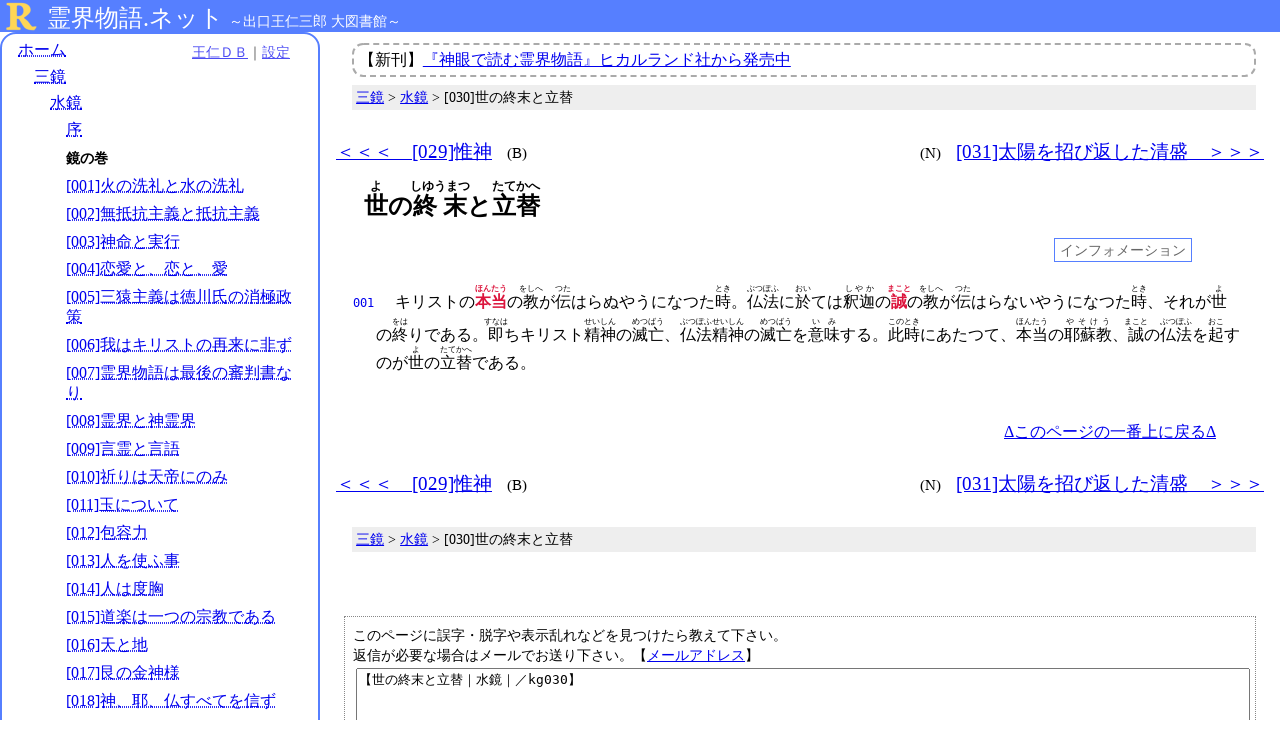

--- FILE ---
content_type: text/html; charset=UTF-8
request_url: https://reikaimonogatari.net/index.php?obc=kg030
body_size: 12431
content:
<!DOCTYPE html>
<html lang="ja">
<head>
<meta http-equiv="X-UA-Compatible" content="IE=edge">
<meta name="description" content="出口王仁三郎・著『霊界物語』全83冊が無料で読めるサイトです。三鏡、大本神諭、伊都能売神諭など王仁三郎関係文献の大半が読めます。Onidoが運営しています。" />
<title>世の終末と立替｜水鏡｜霊界物語ネット</title>
<meta charset="utf-8">
<meta name="viewport" content="width=device-width, initial-scale=1">
		<meta name="robots" content="noindex">
<link rel="stylesheet" href="mod_2016/mainX.css">
<link rel="stylesheet" href="mod_2016/infoX.css">
<style type="text/css"><!--
#honbunBody{font-size:100%;   line-height:180%;   }
.footnoteK{display:inline-block;}
.footnoteH{display:none;}
span.gj{border-color:transparent;}
#infoList{display:none}

@media all and (min-width: 950px){

}
@media all and (min-width: 1250px){

}
@media all and (min-width: 1700px){

}
--></style>
<link rel="stylesheet" href="">
<script src="mod_2016/mainX.js"></script>
<link rel="shortcut icon" href="favicon.ico">

<!-- Google tag (gtag.js) -->
<script async src="https://www.googletagmanager.com/gtag/js?id=G-R9L1Z6W47D"></script>
<script>
  window.dataLayer = window.dataLayer || [];
  function gtag(){dataLayer.push(arguments);}
  gtag('js', new Date());

  gtag('config', 'G-R9L1Z6W47D');
</script>

</head>
<body><a id="pageTop" name="pageTop"></a><div class="headerHDX">
	<div class="headerX"><span id="hdRemonMarkHD"><a href="https://reikaimonogatari.net/index.php"><img id="hdRemonMark" src="mod_2016/remon2016mark_32px.png" /></a></span><span id="hdTitleHD"><span id="hdMainTitle"><a href="https://reikaimonogatari.net/index.php">霊界物語.ネット</a></span><span id="hdSubTitle">～出口王仁三郎 大図書館～</span></span></div><!--/headerX-->
	<div class="menuPanelX">
		<!--メニュー開閉ボタン-->
		<input id="o_c_button" type="checkbox" onclick="set_o_c_button()">
		<label for="o_c_button" id="o_c_label"><span></span></label>
		<!--メニュー本体-->
		<nav class="nav_std">
<div id='menu2024'>
<div id='menuSH'><a href='https://onidb.info/bview.php?obc=kg030' target='_blank' title='この文献を王仁ＤＢで開きます'>王仁ＤＢ</a>｜<a class='SHBtn' href='javascript:rightPanelKaihei()'>設定</a></div><!--/menuSH-->
<ul class='menuLevel_0'>
<li><a href='https://reikaimonogatari.net/index.php' class='menuLink'>ホーム</a>
<ul class='menuLevel_1'>
<li><a href='https://reikaimonogatari.net/index.php?obc=kg' class='menuLink'>三鏡</a>
<ul class='menuLevel_2'>
<li><a href='https://reikaimonogatari.net/index.php?obc=kg1' class='menuLink'>水鏡</a>
<ul class='menuLevel_3'>
<li><a href='https://reikaimonogatari.net/index.php?obc=kg0001' class='menuLink'>序</a></li>
<li><span class='nolinkMenu'>鏡の巻</span></li>
<li><a href='https://reikaimonogatari.net/index.php?obc=kg001' class='menuLink'>[001]火の洗礼と水の洗礼</a></li>
<li><a href='https://reikaimonogatari.net/index.php?obc=kg002' class='menuLink'>[002]無抵抗主義と抵抗主義</a></li>
<li><a href='https://reikaimonogatari.net/index.php?obc=kg003' class='menuLink'>[003]神命と実行</a></li>
<li><a href='https://reikaimonogatari.net/index.php?obc=kg004' class='menuLink'>[004]恋愛と、恋と、愛</a></li>
<li><a href='https://reikaimonogatari.net/index.php?obc=kg005' class='menuLink'>[005]三猿主義は徳川氏の消極政策</a></li>
<li><a href='https://reikaimonogatari.net/index.php?obc=kg006' class='menuLink'>[006]我はキリストの再来に非ず</a></li>
<li><a href='https://reikaimonogatari.net/index.php?obc=kg007' class='menuLink'>[007]霊界物語は最後の審判書なり</a></li>
<li><a href='https://reikaimonogatari.net/index.php?obc=kg008' class='menuLink'>[008]霊界と神霊界</a></li>
<li><a href='https://reikaimonogatari.net/index.php?obc=kg009' class='menuLink'>[009]言霊と言語</a></li>
<li><a href='https://reikaimonogatari.net/index.php?obc=kg010' class='menuLink'>[010]祈りは天帝にのみ</a></li>
<li><a href='https://reikaimonogatari.net/index.php?obc=kg011' class='menuLink'>[011]玉について</a></li>
<li><a href='https://reikaimonogatari.net/index.php?obc=kg012' class='menuLink'>[012]包容力</a></li>
<li><a href='https://reikaimonogatari.net/index.php?obc=kg013' class='menuLink'>[013]人を使ふ事</a></li>
<li><a href='https://reikaimonogatari.net/index.php?obc=kg014' class='menuLink'>[014]人は度胸</a></li>
<li><a href='https://reikaimonogatari.net/index.php?obc=kg015' class='menuLink'>[015]道楽は一つの宗教である</a></li>
<li><a href='https://reikaimonogatari.net/index.php?obc=kg016' class='menuLink'>[016]天と地</a></li>
<li><a href='https://reikaimonogatari.net/index.php?obc=kg017' class='menuLink'>[017]艮の金神様</a></li>
<li><a href='https://reikaimonogatari.net/index.php?obc=kg018' class='menuLink'>[018]神、耶、仏すべてを信ず</a></li>
<li><a href='https://reikaimonogatari.net/index.php?obc=kg019' class='menuLink'>[019]霊と記念物</a></li>
<li><a href='https://reikaimonogatari.net/index.php?obc=kg020' class='menuLink'>[020]私と仕事</a></li>
<li><a href='https://reikaimonogatari.net/index.php?obc=kg021' class='menuLink'>[021]碁と将棋は嫌ひ</a></li>
<li><a href='https://reikaimonogatari.net/index.php?obc=kg022' class='menuLink'>[022]小さい蒲公英</a></li>
<li><a href='https://reikaimonogatari.net/index.php?obc=kg023' class='menuLink'>[023]毒と薬</a></li>
<li><a href='https://reikaimonogatari.net/index.php?obc=kg024' class='menuLink'>[024]和歌と調</a></li>
<li><a href='https://reikaimonogatari.net/index.php?obc=kg025' class='menuLink'>[025]悲劇と喜劇</a></li>
<li><a href='https://reikaimonogatari.net/index.php?obc=kg026' class='menuLink'>[026]物忘れと無我の境地</a></li>
<li><a href='https://reikaimonogatari.net/index.php?obc=kg027' class='menuLink'>[027]見直し聞き直しと嗅ぎ直し</a></li>
<li><a href='https://reikaimonogatari.net/index.php?obc=kg028' class='menuLink'>[028]霊体不二</a></li>
<li><a href='https://reikaimonogatari.net/index.php?obc=kg029' class='menuLink'>[029]惟神</a></li>
<li><span class='currentMenu2024'>[030]世の終末と立替</span></li>
<li><a href='https://reikaimonogatari.net/index.php?obc=kg031' class='menuLink'>[031]太陽を招び返した清盛</a></li>
<li><a href='https://reikaimonogatari.net/index.php?obc=kg032' class='menuLink'>[032]御手代と国替</a></li>
<li><a href='https://reikaimonogatari.net/index.php?obc=kg033' class='menuLink'>[033]高姫と妖幻坊</a></li>
<li><a href='https://reikaimonogatari.net/index.php?obc=kg034' class='menuLink'>[034]厳と瑞</a></li>
<li><a href='https://reikaimonogatari.net/index.php?obc=kg035' class='menuLink'>[035]天国霊国と花壇</a></li>
<li><a href='https://reikaimonogatari.net/index.php?obc=kg036' class='menuLink'>[036]三千年に一度実る桃の実</a></li>
<li><a href='https://reikaimonogatari.net/index.php?obc=kg037' class='menuLink'>[037]論語読みの論語知らず</a></li>
<li><a href='https://reikaimonogatari.net/index.php?obc=kg038' class='menuLink'>[038]裁、制、断、割</a></li>
<li><a href='https://reikaimonogatari.net/index.php?obc=kg039' class='menuLink'>[039]人間の霊魂</a></li>
<li><a href='https://reikaimonogatari.net/index.php?obc=kg040' class='menuLink'>[040]祖先の罪</a></li>
<li><a href='https://reikaimonogatari.net/index.php?obc=kg041' class='menuLink'>[041]追善供養</a></li>
<li><a href='https://reikaimonogatari.net/index.php?obc=kg042' class='menuLink'>[042]素盞嗚尊と鼻</a></li>
<li><a href='https://reikaimonogatari.net/index.php?obc=kg043' class='menuLink'>[043]守護神</a></li>
<li><a href='https://reikaimonogatari.net/index.php?obc=kg044' class='menuLink'>[044]賭場の番人</a></li>
<li><a href='https://reikaimonogatari.net/index.php?obc=kg045' class='menuLink'>[045]焼き捨てた紙幣</a></li>
<li><a href='https://reikaimonogatari.net/index.php?obc=kg046' class='menuLink'>[046]人に会ひ度くない</a></li>
<li><a href='https://reikaimonogatari.net/index.php?obc=kg047' class='menuLink'>[047]何の仕事にも霊をこめる</a></li>
<li><a href='https://reikaimonogatari.net/index.php?obc=kg048' class='menuLink'>[048]冠句は大衆文芸</a></li>
<li><a href='https://reikaimonogatari.net/index.php?obc=kg049' class='menuLink'>[049]精霊の生命</a></li>
<li><a href='https://reikaimonogatari.net/index.php?obc=kg050' class='menuLink'>[050]万有と道</a></li>
<li><a href='https://reikaimonogatari.net/index.php?obc=kg051' class='menuLink'>[051]稚姫岐美命の御神体</a></li>
<li><a href='https://reikaimonogatari.net/index.php?obc=kg052' class='menuLink'>[052]天津祝詞と神言</a></li>
<li><a href='https://reikaimonogatari.net/index.php?obc=kg053' class='menuLink'>[053]月照観音と平安観音</a></li>
<li><a href='https://reikaimonogatari.net/index.php?obc=kg054' class='menuLink'>[054]関の地蔵様と一休和尚</a></li>
<li><a href='https://reikaimonogatari.net/index.php?obc=kg055' class='menuLink'>[055]竜神の御職務</a></li>
<li><a href='https://reikaimonogatari.net/index.php?obc=kg056' class='menuLink'>[056]清姫の事</a></li>
<li><a href='https://reikaimonogatari.net/index.php?obc=kg057' class='menuLink'>[057]スバール姫、スダルマン太子</a></li>
<li><a href='https://reikaimonogatari.net/index.php?obc=kg058' class='menuLink'>[058]霊と精霊</a></li>
<li><a href='https://reikaimonogatari.net/index.php?obc=kg059' class='menuLink'>[059]神様と温室</a></li>
<li><a href='https://reikaimonogatari.net/index.php?obc=kg060' class='menuLink'>[060]六百六十六の獣</a></li>
<li><a href='https://reikaimonogatari.net/index.php?obc=kg061' class='menuLink'>[061]易の当否</a></li>
<li><a href='https://reikaimonogatari.net/index.php?obc=kg062' class='menuLink'>[062]芸術は宗教の親</a></li>
<li><a href='https://reikaimonogatari.net/index.php?obc=kg063' class='menuLink'>[063]三都の人の心性</a></li>
<li><a href='https://reikaimonogatari.net/index.php?obc=kg064' class='menuLink'>[064]聚楽の第</a></li>
<li><a href='https://reikaimonogatari.net/index.php?obc=kg065' class='menuLink'>[065]亀岡と三五教</a></li>
<li><a href='https://reikaimonogatari.net/index.php?obc=kg066' class='menuLink'>[066]日本と何鹿郡。綾部町</a></li>
<li><a href='https://reikaimonogatari.net/index.php?obc=kg067' class='menuLink'>[067]西南戦争と私</a></li>
<li><a href='https://reikaimonogatari.net/index.php?obc=kg068' class='menuLink'>[068]皇霊祭と祖霊大祭</a></li>
<li><a href='https://reikaimonogatari.net/index.php?obc=kg069' class='menuLink'>[069]宿命と運命</a></li>
<li><a href='https://reikaimonogatari.net/index.php?obc=kg070' class='menuLink'>[070]老人と若人</a></li>
<li><a href='https://reikaimonogatari.net/index.php?obc=kg071' class='menuLink'>[071]絵を描く時</a></li>
<li><a href='https://reikaimonogatari.net/index.php?obc=kg072' class='menuLink'>[072]天は人に二物を与へず</a></li>
<li><a href='https://reikaimonogatari.net/index.php?obc=kg073' class='menuLink'>[073]神的順序と事務的順序（人的順序）</a></li>
<li><a href='https://reikaimonogatari.net/index.php?obc=kg074' class='menuLink'>[074]憂国の志士と愛国の志士</a></li>
<li><a href='https://reikaimonogatari.net/index.php?obc=kg075' class='menuLink'>[075]若返りと言霊</a></li>
<li><a href='https://reikaimonogatari.net/index.php?obc=kg076' class='menuLink'>[076]霊界での話</a></li>
<li><a href='https://reikaimonogatari.net/index.php?obc=kg077' class='menuLink'>[077]正夢と霊夢、霊眼</a></li>
<li><a href='https://reikaimonogatari.net/index.php?obc=kg078' class='menuLink'>[078]魂は外へ出さねばならぬ</a></li>
<li><a href='https://reikaimonogatari.net/index.php?obc=kg079' class='menuLink'>[079]身魂の三種</a></li>
<li><a href='https://reikaimonogatari.net/index.php?obc=kg080' class='menuLink'>[080]神様と花</a></li>
<li><a href='https://reikaimonogatari.net/index.php?obc=kg081' class='menuLink'>[081]真如聖師と応挙</a></li>
<li><a href='https://reikaimonogatari.net/index.php?obc=kg082' class='menuLink'>[082]絶対善と絶対悪</a></li>
<li><a href='https://reikaimonogatari.net/index.php?obc=kg083' class='menuLink'>[083]我子の病気は癒り悪い</a></li>
<li><a href='https://reikaimonogatari.net/index.php?obc=kg084' class='menuLink'>[084]兇党界</a></li>
<li><a href='https://reikaimonogatari.net/index.php?obc=kg085' class='menuLink'>[085]百年の計</a></li>
<li><a href='https://reikaimonogatari.net/index.php?obc=kg086' class='menuLink'>[086]変ったものに相手になるな</a></li>
<li><a href='https://reikaimonogatari.net/index.php?obc=kg087' class='menuLink'>[087]恋愛と家庭</a></li>
<li><a href='https://reikaimonogatari.net/index.php?obc=kg088' class='menuLink'>[088]人生の諸問題</a></li>
<li><a href='https://reikaimonogatari.net/index.php?obc=kg089' class='menuLink'>[089]忍耐</a></li>
<li><a href='https://reikaimonogatari.net/index.php?obc=kg090' class='menuLink'>[090]大神様方の御容姿</a></li>
<li><a href='https://reikaimonogatari.net/index.php?obc=kg091' class='menuLink'>[091]神社参拝の心得</a></li>
<li><a href='https://reikaimonogatari.net/index.php?obc=kg092' class='menuLink'>[092]私は大人になった</a></li>
<li><a href='https://reikaimonogatari.net/index.php?obc=kg093' class='menuLink'>[093]月宮殿の宝座</a></li>
<li><a href='https://reikaimonogatari.net/index.php?obc=kg094' class='menuLink'>[094]祈りの声が聞える</a></li>
<li><a href='https://reikaimonogatari.net/index.php?obc=kg095' class='menuLink'>[095]思ひ出の一二</a></li>
<li><a href='https://reikaimonogatari.net/index.php?obc=kg096' class='menuLink'>[096]高熊山に現はれた霊石</a></li>
<li><a href='https://reikaimonogatari.net/index.php?obc=kg097' class='menuLink'>[097]私憤と公道</a></li>
<li><a href='https://reikaimonogatari.net/index.php?obc=kg098' class='menuLink'>[098]線香は嫌ひ</a></li>
<li><a href='https://reikaimonogatari.net/index.php?obc=kg099' class='menuLink'>[099]金銀なくてもいける経綸</a></li>
<li><a href='https://reikaimonogatari.net/index.php?obc=kg100' class='menuLink'>[100]惟神真道弥広大出口国直日主之命</a></li>
<li><a href='https://reikaimonogatari.net/index.php?obc=kg101' class='menuLink'>[101]甲子章について</a></li>
<li><a href='https://reikaimonogatari.net/index.php?obc=kg102' class='menuLink'>[102]宣伝の標準</a></li>
<li><a href='https://reikaimonogatari.net/index.php?obc=kg103' class='menuLink'>[103]霊衣の事</a></li>
<li><a href='https://reikaimonogatari.net/index.php?obc=kg104' class='menuLink'>[104]断食の事</a></li>
<li><a href='https://reikaimonogatari.net/index.php?obc=kg105' class='menuLink'>[105]五十六億七千万年</a></li>
<li><a href='https://reikaimonogatari.net/index.php?obc=kg106' class='menuLink'>[106]竜宮の乙姫様</a></li>
<li><a href='https://reikaimonogatari.net/index.php?obc=kg107' class='menuLink'>[107]親切にしてやれ</a></li>
<li><a href='https://reikaimonogatari.net/index.php?obc=kg108' class='menuLink'>[108]大神様御奉斎について</a></li>
<li><a href='https://reikaimonogatari.net/index.php?obc=kg109' class='menuLink'>[109]半僧坊様</a></li>
<li><a href='https://reikaimonogatari.net/index.php?obc=kg110' class='menuLink'>[110]ミロク、ミロク</a></li>
<li><a href='https://reikaimonogatari.net/index.php?obc=kg111' class='menuLink'>[111]神の籍に入らざるもの</a></li>
<li><a href='https://reikaimonogatari.net/index.php?obc=kg112' class='menuLink'>[112]昔は血族結婚</a></li>
<li><a href='https://reikaimonogatari.net/index.php?obc=kg113' class='menuLink'>[113]断の一字</a></li>
<li><a href='https://reikaimonogatari.net/index.php?obc=kg114' class='menuLink'>[114]運は人が作る</a></li>
<li><a href='https://reikaimonogatari.net/index.php?obc=kg115' class='menuLink'>[115]因果応報</a></li>
<li><a href='https://reikaimonogatari.net/index.php?obc=kg116' class='menuLink'>[116]奇魂の足らなかった南洲翁</a></li>
<li><a href='https://reikaimonogatari.net/index.php?obc=kg117' class='menuLink'>[117]名歌、名文章</a></li>
<li><a href='https://reikaimonogatari.net/index.php?obc=kg118' class='menuLink'>[118]神様のお仕事は二つ玉</a></li>
<li><a href='https://reikaimonogatari.net/index.php?obc=kg119' class='menuLink'>[119]大事業</a></li>
<li><a href='https://reikaimonogatari.net/index.php?obc=kg120' class='menuLink'>[120]やり通せばよい</a></li>
<li><a href='https://reikaimonogatari.net/index.php?obc=kg121' class='menuLink'>[121]三つの空手</a></li>
<li><a href='https://reikaimonogatari.net/index.php?obc=kg122' class='menuLink'>[122]獣肉はお嫌ひ</a></li>
<li><a href='https://reikaimonogatari.net/index.php?obc=kg123' class='menuLink'>[123]悪魔の神業妨害</a></li>
<li><a href='https://reikaimonogatari.net/index.php?obc=kg124' class='menuLink'>[124]ミロクの世</a></li>
<li><a href='https://reikaimonogatari.net/index.php?obc=kg125' class='menuLink'>[125]生命</a></li>
<li><a href='https://reikaimonogatari.net/index.php?obc=kg126' class='menuLink'>[126]人生と信仰</a></li>
<li><a href='https://reikaimonogatari.net/index.php?obc=kg127' class='menuLink'>[127]神の恵は公平無私である</a></li>
<li><a href='https://reikaimonogatari.net/index.php?obc=kg128' class='menuLink'>[128]世の中に最も不幸なるもの</a></li>
<li><a href='https://reikaimonogatari.net/index.php?obc=kg129' class='menuLink'>[129]科学の力</a></li>
<li><a href='https://reikaimonogatari.net/index.php?obc=kg130' class='menuLink'>[130]無我の境、無我の声</a></li>
<li><a href='https://reikaimonogatari.net/index.php?obc=kg131' class='menuLink'>[131]苦集滅道</a></li>
<li><a href='https://reikaimonogatari.net/index.php?obc=kg132' class='menuLink'>[132]ミロク三会</a></li>
<li><a href='https://reikaimonogatari.net/index.php?obc=kg133' class='menuLink'>[133]王ミロク様</a></li>
<li><a href='https://reikaimonogatari.net/index.php?obc=kg134' class='menuLink'>[134]神の経綸</a></li>
<li><a href='https://reikaimonogatari.net/index.php?obc=kg135' class='menuLink'>[135]真の宗教</a></li>
<li><a href='https://reikaimonogatari.net/index.php?obc=kg136' class='menuLink'>[136]自主的精神</a></li>
<li><a href='https://reikaimonogatari.net/index.php?obc=kg137' class='menuLink'>[137]惟神の心性</a></li>
<li><a href='https://reikaimonogatari.net/index.php?obc=kg138' class='menuLink'>[138]死に直面しての安心立命</a></li>
<li><a href='https://reikaimonogatari.net/index.php?obc=kg139' class='menuLink'>[139]阿弥陀の実現化、弥勒仏</a></li>
<li><a href='https://reikaimonogatari.net/index.php?obc=kg140' class='menuLink'>[140]神と倶にある人</a></li>
<li><a href='https://reikaimonogatari.net/index.php?obc=kg141' class='menuLink'>[141]金持ちと金番</a></li>
<li><span class='nolinkMenu'>水の巻</span></li>
<li><a href='https://reikaimonogatari.net/index.php?obc=kg142' class='menuLink'>[142]頭髪と人間の使命</a></li>
<li><a href='https://reikaimonogatari.net/index.php?obc=kg143' class='menuLink'>[143]心と形</a></li>
<li><a href='https://reikaimonogatari.net/index.php?obc=kg144' class='menuLink'>[144]満月と万有</a></li>
<li><a href='https://reikaimonogatari.net/index.php?obc=kg145' class='menuLink'>[145]樹木の心を汲め</a></li>
<li><a href='https://reikaimonogatari.net/index.php?obc=kg146' class='menuLink'>[146]大江山と邪気線</a></li>
<li><a href='https://reikaimonogatari.net/index.php?obc=kg147' class='menuLink'>[147]背に腹はかへられぬ</a></li>
<li><a href='https://reikaimonogatari.net/index.php?obc=kg148' class='menuLink'>[148]千の利休は明智光秀</a></li>
<li><a href='https://reikaimonogatari.net/index.php?obc=kg149' class='menuLink'>[149]雑魚取りの名人</a></li>
<li><a href='https://reikaimonogatari.net/index.php?obc=kg150' class='menuLink'>[150]気候による植物の植ゑ方</a></li>
<li><a href='https://reikaimonogatari.net/index.php?obc=kg151' class='menuLink'>[151]日本には金は幾何でもある</a></li>
<li><a href='https://reikaimonogatari.net/index.php?obc=kg152' class='menuLink'>[152]三杓子は天国</a></li>
<li><a href='https://reikaimonogatari.net/index.php?obc=kg153' class='menuLink'>[153]出産日と男女</a></li>
<li><a href='https://reikaimonogatari.net/index.php?obc=kg154' class='menuLink'>[154]牛頭天王と午頭天王</a></li>
<li><a href='https://reikaimonogatari.net/index.php?obc=kg155' class='menuLink'>[155]お釈迦さんの頭</a></li>
<li><a href='https://reikaimonogatari.net/index.php?obc=kg156' class='menuLink'>[156]土瓶や鉄瓶の置方</a></li>
<li><a href='https://reikaimonogatari.net/index.php?obc=kg157' class='menuLink'>[157]人相と其性質</a></li>
<li><a href='https://reikaimonogatari.net/index.php?obc=kg158' class='menuLink'>[158]男松と女松</a></li>
<li><a href='https://reikaimonogatari.net/index.php?obc=kg159' class='menuLink'>[159]拍手の意義</a></li>
<li><a href='https://reikaimonogatari.net/index.php?obc=kg160' class='menuLink'>[160]地震と鉱物</a></li>
<li><a href='https://reikaimonogatari.net/index.php?obc=kg161' class='menuLink'>[161]神示の若返り法</a></li>
<li><a href='https://reikaimonogatari.net/index.php?obc=kg162' class='menuLink'>[162]動物の寿命</a></li>
<li><a href='https://reikaimonogatari.net/index.php?obc=kg163' class='menuLink'>[163]尸解</a></li>
<li><a href='https://reikaimonogatari.net/index.php?obc=kg164' class='menuLink'>[164]金剛石</a></li>
<li><a href='https://reikaimonogatari.net/index.php?obc=kg165' class='menuLink'>[165]風も浪も七五三</a></li>
<li><a href='https://reikaimonogatari.net/index.php?obc=kg166' class='menuLink'>[166]黒は色の王</a></li>
<li><a href='https://reikaimonogatari.net/index.php?obc=kg167' class='menuLink'>[167]八月のいら蒸</a></li>
<li><a href='https://reikaimonogatari.net/index.php?obc=kg168' class='menuLink'>[168]芋明月</a></li>
<li><a href='https://reikaimonogatari.net/index.php?obc=kg169' class='menuLink'>[169]人間は種々の前世をもつ</a></li>
<li><a href='https://reikaimonogatari.net/index.php?obc=kg170' class='menuLink'>[170]仏と神</a></li>
<li><a href='https://reikaimonogatari.net/index.php?obc=kg171' class='menuLink'>[171]空の星と人間</a></li>
<li><a href='https://reikaimonogatari.net/index.php?obc=kg172' class='menuLink'>[172]椢</a></li>
<li><a href='https://reikaimonogatari.net/index.php?obc=kg173' class='menuLink'>[173]籔蚊</a></li>
<li><a href='https://reikaimonogatari.net/index.php?obc=kg174' class='menuLink'>[174]地上に移写すオリオン星座</a></li>
<li><a href='https://reikaimonogatari.net/index.php?obc=kg175' class='menuLink'>[175]奴といふ言葉</a></li>
<li><a href='https://reikaimonogatari.net/index.php?obc=kg176' class='menuLink'>[176]天人の五官</a></li>
<li><a href='https://reikaimonogatari.net/index.php?obc=kg177' class='menuLink'>[177]霊と食物</a></li>
<li><a href='https://reikaimonogatari.net/index.php?obc=kg178' class='menuLink'>[178]月と三日月</a></li>
<li><a href='https://reikaimonogatari.net/index.php?obc=kg179' class='menuLink'>[179]植物と精霊</a></li>
<li><a href='https://reikaimonogatari.net/index.php?obc=kg180' class='menuLink'>[180]植えかへた木のため</a></li>
<li><a href='https://reikaimonogatari.net/index.php?obc=kg181' class='menuLink'>[181]雀の領分地</a></li>
<li><a href='https://reikaimonogatari.net/index.php?obc=kg182' class='menuLink'>[182]ドテラの始まり</a></li>
<li><a href='https://reikaimonogatari.net/index.php?obc=kg183' class='menuLink'>[183]本宮山は平重盛の居城</a></li>
<li><a href='https://reikaimonogatari.net/index.php?obc=kg184' class='menuLink'>[184]神木銀杏</a></li>
<li><a href='https://reikaimonogatari.net/index.php?obc=kg185' class='menuLink'>[185]天恩郷の命名</a></li>
<li><a href='https://reikaimonogatari.net/index.php?obc=kg186' class='menuLink'>[186]水鳥の温度</a></li>
<li><a href='https://reikaimonogatari.net/index.php?obc=kg187' class='menuLink'>[187]樹木のいろいろ</a></li>
<li><a href='https://reikaimonogatari.net/index.php?obc=kg188' class='menuLink'>[188]墓の台石</a></li>
<li><a href='https://reikaimonogatari.net/index.php?obc=kg189' class='menuLink'>[189]字と筆</a></li>
<li><a href='https://reikaimonogatari.net/index.php?obc=kg190' class='menuLink'>[190]与謝の海</a></li>
<li><a href='https://reikaimonogatari.net/index.php?obc=kg191' class='menuLink'>[191]死者の枕する方向</a></li>
<li><a href='https://reikaimonogatari.net/index.php?obc=kg192' class='menuLink'>[192]結婚と男女の年齢</a></li>
<li><a href='https://reikaimonogatari.net/index.php?obc=kg193' class='menuLink'>[193]耐寒力と飲酒、肉食</a></li>
<li><a href='https://reikaimonogatari.net/index.php?obc=kg194' class='menuLink'>[194]田植</a></li>
<li><a href='https://reikaimonogatari.net/index.php?obc=kg195' class='menuLink'>[195]人間は木から生れた</a></li>
<li><a href='https://reikaimonogatari.net/index.php?obc=kg196' class='menuLink'>[196]胞衣と岩田帯</a></li>
<li><a href='https://reikaimonogatari.net/index.php?obc=kg197' class='menuLink'>[197]一星霜</a></li>
<li><a href='https://reikaimonogatari.net/index.php?obc=kg198' class='menuLink'>[198]虫の触角と鳴き声</a></li>
<li><a href='https://reikaimonogatari.net/index.php?obc=kg199' class='menuLink'>[199]開祖様の奥津城</a></li>
<li><a href='https://reikaimonogatari.net/index.php?obc=kg200' class='menuLink'>[200]地震の前兆</a></li>
<li><a href='https://reikaimonogatari.net/index.php?obc=kg201' class='menuLink'>[201]御神霊を鎮める時</a></li>
<li><a href='https://reikaimonogatari.net/index.php?obc=kg202' class='menuLink'>[202]墓場跡と飲食店</a></li>
<li><a href='https://reikaimonogatari.net/index.php?obc=kg203' class='menuLink'>[203]南天と蓮</a></li>
<li><a href='https://reikaimonogatari.net/index.php?obc=kg204' class='menuLink'>[204]神様の一年</a></li>
<li><a href='https://reikaimonogatari.net/index.php?obc=kg205' class='menuLink'>[205]家畜と人間の唾液</a></li>
<li><a href='https://reikaimonogatari.net/index.php?obc=kg206' class='menuLink'>[206]山上の家</a></li>
<li><a href='https://reikaimonogatari.net/index.php?obc=kg207' class='menuLink'>[207]寝る時の形</a></li>
<li><a href='https://reikaimonogatari.net/index.php?obc=kg208' class='menuLink'>[208]狛犬の事</a></li>
<li><a href='https://reikaimonogatari.net/index.php?obc=kg209' class='menuLink'>[209]大安石と小安石</a></li>
<li><a href='https://reikaimonogatari.net/index.php?obc=kg210' class='menuLink'>[210]面会の事</a></li>
<li><a href='https://reikaimonogatari.net/index.php?obc=kg211' class='menuLink'>[211]白髪の増えぬ法</a></li>
<li><a href='https://reikaimonogatari.net/index.php?obc=kg212' class='menuLink'>[212]雑草は彼岸前に刈れ</a></li>
<li><a href='https://reikaimonogatari.net/index.php?obc=kg213' class='menuLink'>[213]生前に銅像を建ててはならぬ</a></li>
<li><a href='https://reikaimonogatari.net/index.php?obc=kg214' class='menuLink'>[214]ラヂオは気候を調節する</a></li>
<li><a href='https://reikaimonogatari.net/index.php?obc=kg215' class='menuLink'>[215]花はみな太陽に従って廻る</a></li>
<li><a href='https://reikaimonogatari.net/index.php?obc=kg216' class='menuLink'>[216]惟神の寝方</a></li>
<li><a href='https://reikaimonogatari.net/index.php?obc=kg217' class='menuLink'>[217]雪の予告</a></li>
<li><a href='https://reikaimonogatari.net/index.php?obc=kg218' class='menuLink'>[218]みささぎ、かささぎ</a></li>
<li><a href='https://reikaimonogatari.net/index.php?obc=kg219' class='menuLink'>[219]取越日記</a></li>
<li><a href='https://reikaimonogatari.net/index.php?obc=kg220' class='menuLink'>[220]草花より生ずる虫</a></li>
<li><a href='https://reikaimonogatari.net/index.php?obc=kg221' class='menuLink'>[221]女と蛇と馬</a></li>
<li><a href='https://reikaimonogatari.net/index.php?obc=kg222' class='menuLink'>[222]霊木</a></li>
<li><a href='https://reikaimonogatari.net/index.php?obc=kg223' class='menuLink'>[223]盲腸は人体の根の国</a></li>
<li><a href='https://reikaimonogatari.net/index.php?obc=kg224' class='menuLink'>[224]日本人の肉体</a></li>
<li><a href='https://reikaimonogatari.net/index.php?obc=kg225' class='menuLink'>[225]白血球と赤血球</a></li>
<li><a href='https://reikaimonogatari.net/index.php?obc=kg226' class='menuLink'>[226]深呼吸の害</a></li>
<li><a href='https://reikaimonogatari.net/index.php?obc=kg227' class='menuLink'>[227]癩病と肺病は天刑病</a></li>
<li><a href='https://reikaimonogatari.net/index.php?obc=kg228' class='menuLink'>[228]葱と呼吸器病</a></li>
<li><a href='https://reikaimonogatari.net/index.php?obc=kg229' class='menuLink'>[229]脚気の妙薬</a></li>
<li><a href='https://reikaimonogatari.net/index.php?obc=kg230' class='menuLink'>[230]癲癇</a></li>
<li><a href='https://reikaimonogatari.net/index.php?obc=kg231' class='menuLink'>[231]熱と病気</a></li>
<li><a href='https://reikaimonogatari.net/index.php?obc=kg232' class='menuLink'>[232]カタバミの葉</a></li>
<li><a href='https://reikaimonogatari.net/index.php?obc=kg233' class='menuLink'>[233]平安石と眼病</a></li>
<li><a href='https://reikaimonogatari.net/index.php?obc=kg234' class='menuLink'>[234]創をした時</a></li>
<li><a href='https://reikaimonogatari.net/index.php?obc=kg235' class='menuLink'>[235]感冒の妙薬</a></li>
<li><a href='https://reikaimonogatari.net/index.php?obc=kg236' class='menuLink'>[236]病気の手当二三</a></li>
<li><a href='https://reikaimonogatari.net/index.php?obc=kg237' class='menuLink'>[237]瘤を取る法</a></li>
<li><a href='https://reikaimonogatari.net/index.php?obc=kg238' class='menuLink'>[238]伝染病根治法</a></li>
<li><a href='https://reikaimonogatari.net/index.php?obc=kg239' class='menuLink'>[239]火傷の妙薬</a></li>
<li><a href='https://reikaimonogatari.net/index.php?obc=kg240' class='menuLink'>[240]柿は毒消し</a></li>
<li><a href='https://reikaimonogatari.net/index.php?obc=kg241' class='menuLink'>[241]大蛇と毒気</a></li>
<li><a href='https://reikaimonogatari.net/index.php?obc=kg242' class='menuLink'>[242]痔疾の妙薬</a></li>
<li><a href='https://reikaimonogatari.net/index.php?obc=kg243' class='menuLink'>[243]呼吸について</a></li>
<li><a href='https://reikaimonogatari.net/index.php?obc=kg244' class='menuLink'>[244]泥は薬</a></li>
<li><a href='https://reikaimonogatari.net/index.php?obc=kg245' class='menuLink'>[245]泣く病人は死ぬ</a></li>
<li><a href='https://reikaimonogatari.net/index.php?obc=kg246' class='menuLink'>[246]病気と脈搏</a></li>
<li><a href='https://reikaimonogatari.net/index.php?obc=kg247' class='menuLink'>[247]病気と薬</a></li>
<li><a href='https://reikaimonogatari.net/index.php?obc=kg248' class='menuLink'>[248]松と土と水</a></li>
<li><a href='https://reikaimonogatari.net/index.php?obc=kg249' class='menuLink'>[249]四苦</a></li>
</ul><!--/3 BB-->
</li>
</ul><!--/2 AA-->
</li>
</ul><!--/1 AA-->
</li>
</ul><!--/0 AA-->
</div><!--/menu2024-->

		</nav><!--/nav_std-->
	</div><!--/menuPanelX-->
</div><!--/headerHDX-->
<div id="bodyMain">


<div id="panelL"></div><!-- /panelL -->

<div id="panelR">	<div id="rightPanel">
			<div id="rightPanel_tojiru">
			<a href="javascript:rightPanelKaihei()"><span class="batten">×</span></a>
			</div><!--/rightPanel_tojiru-->
	
		<div id="rightPanel_contents">
	<form id="settingPanel_form" name="settingPanel_form">
		<div id="settei_title">設定</div>		<div id="urlHD">
		URL：<input type="text" id="url_text" name="url_text" value="https://reikaimonogatari.net/index.php?obc=kg030" />
		</div>
		<div class="setting_koumoku">
		<a href="javascript:openPrintView()" id="">印刷用画面を開く</a> <span class="setting_title_help"><span class="help_mark" onclick="onSettingTitleHelp(this)">[?]</span><span class="help_description">プリント専用のシンプルな画面が開きます。文章の途中から印刷したい場合は、文頭にしたい位置のアンカーをクリックしてから開いて下さい。</span><span class="help_tojiru" onclick="onSettingTitleHelp(this)">[×閉じる]</span></span>
		</div>
		<div class="setting_koumoku">
		<div class="sk_title_HD"><span class="sk_title">話者名の追加表示</span> <span class="setting_title_help"><span class="help_mark" onclick="onSettingTitleHelp(this)">[?]</span><span class="help_description">セリフの前に話者名が記していない場合、誰がしゃべっているセリフなのか分からなくなってしまう場合があります。底本にはありませんが、話者名を追加して表示します。</span><span class="help_tojiru" onclick="onSettingTitleHelp(this)">[×閉じる]</span></span></div>
		<label><input type="radio" name="rdWasyamei" onclick="setWasyamei(this.value)" value="1">追加表示する</label>
		<label><input type="radio" name="rdWasyamei" onclick="setWasyamei(this.value)" value="2" checked='checked'>追加表示しない<span class="default_value">【標準】</span></label>
		<span style=""><a href="https://reikaimonogatari.net/wasyamei.php" target="_blank">表示できる章</a></span>
		</div>
		<div class="setting_koumoku">
		<div class="sk_title_HD"><span class="sk_title">テキストのタイプ<!--リロード--></span> <span class="setting_title_help"><span class="help_mark" onclick="onSettingTitleHelp(this)">[?]</span><span class="help_description">ルビを表示させたまま文字列を選択してコピー＆ペーストすると、ブラウザによってはルビも一緒にコピーされてしまい、ブログ等に引用するのに手間がかかります。そんな時には「コピー用のテキスト」に変更して下さい。ルビも脚注もない、ベタなテキストが表示され、きれいにコピーできます。</span><span class="help_tojiru" onclick="onSettingTitleHelp(this)">[×閉じる]</span></span></div>
		<label><input type="radio" name="rdCopipeView" value="1" id="copipeViewNormal" onclick="copipeViewChange(this.value)" checked='checked'>通常のテキスト<span class="default_value">【標準】</span></label><br class="setting_br">
		<label><input type="radio" name="rdCopipeView" value="2" id="copipeViewCopipe" onclick="copipeViewChange(this.value)">コピー用のテキスト</label>
		</div>
	
		<div class="setting_koumoku">
		<div class="sk_title_HD"><span class="sk_title">文字サイズ</span></div>
		<label><input type="radio" name="rdFontSize" value="s" onclick="setFontSizeS()" checked='checked'>Ｓ<span class="default_value">【標準】</span></label>
		<label><input type="radio" name="rdFontSize" value="m" onclick="setFontSizeM()">Ｍ</label>
		<label><input type="radio" name="rdFontSize" value="l" onclick="setFontSizeL()">Ｌ</label>
		</div>
			
		
		<div class="setting_koumoku">
		<div class="sk_title_HD"><span class="sk_title">行間</span></div>
		<label><input type="radio" name="rdLineHeight" value="1" onclick="setLineHeight(this.value)" checked='checked'>ふつう<span class="default_value">【標準】</span></label>
		<label><input type="radio" name="rdLineHeight" value="2" onclick="setLineHeight(this.value)">少し広く</label>
		<label><input type="radio" name="rdLineHeight" value="3" onclick="setLineHeight(this.value)">もっと広く</label>
		</div>
		
		<div class="setting_koumoku">
		<div class="sk_title_HD"><span class="sk_title">ルビの表示</span></div>
		<label><input type="radio" name="rdRubyView" value="1" onclick="setRubyView(this.value)" checked='checked'>通常表示<span class="default_value">【標準】</span></label><br class="setting_br">
		<label><input type="radio" name="rdRubyView" value="2" onclick="setRubyView(this.value)">括弧の中に表示</label><br class="setting_br">
		<label><input type="radio" name="rdRubyView" value="3" onclick="setRubyView(this.value)">表示しない</label>
		</div>
		<div class="setting_koumoku">
		<div class="sk_title_HD"><span class="sk_title">アンカーの表示</span> <span class="setting_title_help"><span class="help_mark" onclick="onSettingTitleHelp(this)">[?]</span><span class="help_description">本文中に挿入している3～4桁の数字がアンカーです。原則として句読点ごとに付けており、標準設定では本文の左端に表示させています。クリックするとその位置から表示されます（URLの#の後ろに付ける場合は数字の頭に「a」を付けて下さい）。長いテキストをスクロールさせながら読んでいると、どこまで読んだのか分からなくなってしまう時がありますが、読んでいる位置を知るための目安にして下さい。目障りな場合は「表示しない」設定にして下さい。</span><span class="help_tojiru" onclick="onSettingTitleHelp(this)">[×閉じる]</span></span></div>
		<label><input type="radio" name="rbAnchorView" value="1" onclick="setAnchorView(this.value)" checked='checked'>左側だけに表示する<span class="default_value">【標準】</span></label><br>
		<label><input type="radio" name="rbAnchorView" value="2" onclick="setAnchorView(this.value)">表示しない</label><br>
		<label><input type="radio" name="rbAnchorView" value="3" onclick="setAnchorView(this.value)">全てのアンカーを表示</label>
		</div>
		<div class="setting_koumoku">
		<div class="sk_title_HD"><span class="sk_title">宣伝歌</span> <span class="setting_title_help"><span class="help_mark" onclick="onSettingTitleHelp(this)">[?]</span><span class="help_description">宣伝歌など七五調の歌は、底本ではたいてい二段組でレイアウトされています。しかしブラウザで読む場合には、二段組だと読みづらいので、標準設定では一段組に変更して（ただし二段目は分かるように一文字下げて）表示しています。お好みよって二段組に変更して下さい。</span><span class="help_tojiru" onclick="onSettingTitleHelp(this)">[×閉じる]</span></span></div>
		<label><input type="radio" name="rdUta" onclick="setUta(this.value)" value="1" checked='checked'>一段組<span class="default_value">【標準】</span></label>
		<label><input type="radio" name="rdUta" onclick="setUta(this.value)" value="2">二段組</label>
		</div>
		
		<div class="setting_koumoku">
		<div class="sk_title_HD"><span class="sk_title">脚注［※］用語解説</span> <span class="setting_title_help"><span class="help_mark" onclick="onSettingTitleHelp(this)">[?]</span><span class="help_description">［※］、［＊］、［＃］で括られている文字は当サイトで独自に付けた脚注です。［※］は主に用語説明、［＊］は編集用の脚注で、表示させたり消したりできます。［＃］は重要な注記なので表示を消すことは出来ません。</span><span class="help_tojiru" onclick="onSettingTitleHelp(this)">[×閉じる]</span></span></div>
		<label><input type="radio" name="rdFootnoteKView" onclick="setFootnoteKView(this.value)" value="2" checked='checked'>脚注マークを表示する<span class="default_value">【標準】</span></label><br class="setting_br">
		<label><input type="radio" name="rdFootnoteKView" onclick="setFootnoteKView(this.value)" value="3">脚注マークを表示しない</label>
		</div>
		<div class="setting_koumoku">
		<div class="sk_title_HD"><span class="sk_title">脚注［＊］編集用</span> <span class="setting_title_help"><span class="help_mark" onclick="onSettingTitleHelp(this)">[?]</span><span class="help_description">［※］、［＊］、［＃］で括られている文字は当サイトで独自に付けた脚注です。［※］は主に用語説明、［＊］は編集用の脚注で、表示させたり消したりできます。［＃］は重要な注記なので表示を消すことは出来ません。</span><span class="help_tojiru" onclick="onSettingTitleHelp(this)">[×閉じる]</span></span></div>
		<label><input type="radio" name="rdFootnoteHView" onclick="setFootnoteHView(this.value)" value="2">脚注マークを表示する</label><br class="setting_br">
		<label><input type="radio" name="rdFootnoteHView" onclick="setFootnoteHView(this.value)" value="3" checked='checked'>脚注マークを表示しない<span class="default_value">【標準】</span></label>
		</div>
	
		<div class="setting_koumoku">
		<div class="sk_title_HD"><span class="sk_title">外字の外周色</span> <span class="setting_title_help"><span class="help_mark" onclick="onSettingTitleHelp(this)">[?]</span><span class="help_description">一般のフォントに存在しない文字は専用の外字フォントを使用しています。目立つようにその文字の外周の色を変えます。</span><span class="help_tojiru" onclick="onSettingTitleHelp(this)">[×閉じる]</span></span></div>
		<label><input type="radio" name="rdGaijiColor" onclick="setGaijiColor(this.value)" value="transparent" checked='checked'>無色<span class="default_value">【標準】</span></label>
		<label><input type="radio" name="rdGaijiColor" onclick="setGaijiColor(this.value)" value="#dc143c"><span style="border:1px solid #dc143c;">赤色</span></label>
			<div>現在のページには外字は使われていません</div>
		</div>
			
		<div class="setting_koumoku">
		<input type="hidden" value="" id="current_color">
		<input type="hidden" value="" id="current_id">
		</div>
			
		<div style="margin-top:1em;">
			<input type="button" name="" value="全ての項目を標準設定に戻す" onclick="setDefaultStyle()" id="defaultStyleBtn"><br>
			<input type="button" name="" value="クッキーを削除する" onclick="delCookie()" id="delCookieBtn">
		</div>
		<div style="margin-bottom:1em;font-size:90%;">
		表示がおかしくなったらリロードしたり、クッキーを削除してみて下さい。
		</div>
			
			
	</form><!--/settingPanel_form-->

		</div><!-- /rightPanel_contents -->
	</div><!-- /rightPanel -->	<div id="honbunPanel"><div id="whatsNewsPanel">
【新刊】<a href="https://note.com/onido/n/nede7c8a5fcdc" target="_blank">『神眼で読む霊界物語』ヒカルランド社から発売中</a>
</div>		<div id="topNavigation">
			<div id="breadcrumbTop">
			<!--<div class="breadcrumb"></div>-->
			<div class="breadcrumb"><a href='https://reikaimonogatari.net/index.php?obc=kg' class='menuLink'>三鏡</a> > <a href='https://reikaimonogatari.net/index.php?obc=kg1' class='menuLink'>水鏡</a> > [030]世の終末と立替</div>
			</div>
			<div id="pageNavTop" class="pageNav">
			<div class="pageNav_row"><div class="previousPage"><a href="https://reikaimonogatari.net/index.php?obc=kg029" accesskey="b">＜＜＜　[029]惟神</a><span class="accesskey">(B)</span></div><div class="nextPage"><span class="accesskey">(N)</span><a href="https://reikaimonogatari.net/index.php?obc=kg031" accesskey="n">[031]太陽を招び返した清盛　＞＞＞</a></div></div>
			</div>
		</div><!-- /topNavigation -->
	
	
		<div id="honbunPanel_contents">
		
			<h1 id="honbunTitle">
				<div id="normalTitleText">
<ruby>世<rp>(</rp><rt>よ</rt><rp>)</rp></ruby>の<ruby>終末<rp>(</rp><rt>しゆうまつ</rt><rp>)</rp></ruby>と<ruby>立替<rp>(</rp><rt>たてかへ</rt><rp>)</rp></ruby></div>

			</h1><!--/honbunTitle-->
			
		
			<div id="infoPanel"><!-- ############################################################ -->
				<div id="infoPanelCtl">
					<span onclick="infoListKaihei()" id="infoListKaiheiBtn">インフォメーション</span>
				</div>
			<div id="infoList"><div class="info_group" id="infoGroup0">				<span class="info_koumoku" id="infoKagami">
					<span class="title">鏡：</span><span class="value">水鏡</span>
				</span>				<span class="info_koumoku" id="infoDaimei">
					<span class="title">題名：</span><span class="value">世の終末と立替</span>
				</span>				<span class="info_koumoku" id="infoYomi">
					<span class="title">よみ：</span><span class="value"></span>
				</span>				<span class="info_koumoku" id="infoCyosya">
					<span class="title">著者：</span><span class="value">出口王仁三郎</span>
				</span></div>
<div class="info_group" id="infoGroup2">				<span class="info_koumoku" id="infoKaminokuni">
					<span class="title">神の国掲載号：</span><span class="value">1926（大正15）年09月号</span>
				</span>				<span class="info_koumoku" id="infoPageHachi">
					<span class="title">八幡書店版：</span><span class="value">75頁</span>
				</span>				<span class="info_koumoku" id="infoPageAise">
					<span class="title">愛善世界社版：</span><span class="value">17頁</span>
				</span>				<span class="info_koumoku" id="infoPageCyosaku">
					<span class="title">著作集：</span><span class="value">233頁</span>
				</span>				<span class="info_koumoku" id="infoPageTen5">
					<span class="title">第五版：</span><span class="value">50頁</span>
				</span>				<span class="info_koumoku" id="infoPageTen3">
					<span class="title">第三版：</span><span class="value">50頁</span>
				</span>				<span class="info_koumoku" id="infoPageZensyuu">
					<span class="title">全集：</span><span class="value">353頁</span>
				</span>				<span class="info_koumoku" id="infoPageTen1">
					<span class="title">初版：</span><span class="value">36頁</span>
				</span></div>
<div class="info_group" id="infoGroup3">				<span class="info_koumoku" id="infoGaiyou">
					<span class="title">概要：</span><span class="value"></span>
				</span>				<span class="info_koumoku" id="infoBikou">
					<span class="title">備考：</span><span class="value"></span>
				</span>				<span class="info_koumoku" id="infoTag">
					<span class="title">タグ：</span><span class="value"></span>
				</span>				<span class="info_koumoku" id="infoDataHanrei">
					<span class="title">データ凡例：</span><span class="value"></span>
				</span>				<span class="info_koumoku" id="infoLastupdate">
					<span class="title">データ最終更新日：</span><span class="value"></span>
				</span>				<span class="info_koumoku" id="infoObc">
					<span class="title">OBC ：</span><span class="value">kg030</span>
				</span></div>
<div class="info_group" id="infoGroupSyosyutu"></div>
<div class="info_group" id="infoGroupHasei"></div>
			
			
			
			</div><!--/infoList-->
			</div><!--/infoPanel ############################################################ -->
	
		
				
			
		
		

			<div id="honbunBody">
				<div id="normalHonbunText">
<div class="danraku drk"><a href="#a001" class="a">001</a><span id="a001" class="a">　キリストの<span class="b"><ruby>本当<rp>(</rp><rt>ほんたう</rt><rp>)</rp></ruby></span>の<ruby>教<rp>(</rp><rt>をしへ</rt><rp>)</rp></ruby>が<ruby>伝<rp>(</rp><rt>つた</rt><rp>)</rp></ruby>はらぬやうになつた<ruby>時<rp>(</rp><rt>とき</rt><rp>)</rp></ruby>。</span><a href="#a002" class="a">002</a><span id="a002" class="a"><ruby>仏法<rp>(</rp><rt>ぶつぽふ</rt><rp>)</rp></ruby>に<ruby>於<rp>(</rp><rt>おい</rt><rp>)</rp></ruby>ては<ruby>釈迦<rp>(</rp><rt>しやか</rt><rp>)</rp></ruby>の<span class="b"><ruby>誠<rp>(</rp><rt>まこと</rt><rp>)</rp></ruby></span>の<ruby>教<rp>(</rp><rt>をしへ</rt><rp>)</rp></ruby>が<ruby>伝<rp>(</rp><rt>つた</rt><rp>)</rp></ruby>はらないやうになつた<ruby>時<rp>(</rp><rt>とき</rt><rp>)</rp></ruby>、</span><a href="#a003" class="a">003</a><span id="a003" class="a">それが<ruby>世<rp>(</rp><rt>よ</rt><rp>)</rp></ruby>の<ruby>終<rp>(</rp><rt>をは</rt><rp>)</rp></ruby>りである。</span><a href="#a004" class="a">004</a><span id="a004" class="a"><ruby>即<rp>(</rp><rt>すなは</rt><rp>)</rp></ruby>ちキリスト<ruby>精神<rp>(</rp><rt>せいしん</rt><rp>)</rp></ruby>の<ruby>滅亡<rp>(</rp><rt>めつばう</rt><rp>)</rp></ruby>、</span><a href="#a005" class="a">005</a><span id="a005" class="a"><ruby>仏法<rp>(</rp><rt>ぶつぽふ</rt><rp>)</rp></ruby><ruby>精神<rp>(</rp><rt>せいしん</rt><rp>)</rp></ruby>の<ruby>滅亡<rp>(</rp><rt>めつばう</rt><rp>)</rp></ruby>を<ruby>意味<rp>(</rp><rt>いみ</rt><rp>)</rp></ruby>する。</span><a href="#a006" class="a">006</a><span id="a006" class="a"><ruby>此時<rp>(</rp><rt>このとき</rt><rp>)</rp></ruby>にあたつて、</span><a href="#a007" class="a">007</a><span id="a007" class="a"><ruby>本当<rp>(</rp><rt>ほんたう</rt><rp>)</rp></ruby>の<ruby>耶蘇教<rp>(</rp><rt>やそけう</rt><rp>)</rp></ruby>、</span><a href="#a008" class="a">008</a><span id="a008" class="a"><ruby>誠<rp>(</rp><rt>まこと</rt><rp>)</rp></ruby>の<ruby>仏法<rp>(</rp><rt>ぶつぽふ</rt><rp>)</rp></ruby>を<ruby>起<rp>(</rp><rt>おこ</rt><rp>)</rp></ruby>すのが<ruby>世<rp>(</rp><rt>よ</rt><rp>)</rp></ruby>の<ruby>立替<rp>(</rp><rt>たてかへ</rt><rp>)</rp></ruby>である。</span></div><!--/danraku--></div><!--/normalHonbunText-->

			</div><!--/honbunBody-->

			
		</div><!--/honbunPanel_contents-->
			
		<div id="pageTopModoru"><a href="#pageTop">&Delta;このページの一番上に戻る&Delta;</a></div>
		<div id="bottomNavigation">
			<div id="pageNavBottom" class="pageNav">
			<div class="pageNav_row"><div class="previousPage"><a href="https://reikaimonogatari.net/index.php?obc=kg029" accesskey="b">＜＜＜　[029]惟神</a><span class="accesskey">(B)</span></div><div class="nextPage"><span class="accesskey">(N)</span><a href="https://reikaimonogatari.net/index.php?obc=kg031" accesskey="n">[031]太陽を招び返した清盛　＞＞＞</a></div></div>
			</div>
			<div id="breadcrumbBottom">
			<!--<div class="breadcrumb"></div>-->
			<div class="breadcrumb"><a href='https://reikaimonogatari.net/index.php?obc=kg' class='menuLink'>三鏡</a> > <a href='https://reikaimonogatari.net/index.php?obc=kg1' class='menuLink'>水鏡</a> > [030]世の終末と立替</div>
			</div>
		</div>
		<div id="honbunBottomArea">
	
	
<!-- ==========告知開始========== -->

<div style="margin:1em 1em;padding:1em;text-align:center;line-height:1.5em;border-top:6px  ;border-bottom:6px  ;">
<a href="" target="_blank" style="text-decoration-style:dotted;"></a>
</div>
	
<!-- ==========告知終了========== -->
	
		
			<style>
#send_message{border:1px dotted #888;margin:auto 0.5em;padding:0.5em;}
#send_message-description{font-size:0.9em;}
#send_message-form{padding:0.2em;}
#send_message-form-form{}
#send_message-form-ta{width:100%;}
#send_message-form-buttonArea{margin-top:0.4em;font-size:0.9em;}
</style>
	
<div id="send_message">
	<div id="send_message-description">
このページに誤字・脱字や表示乱れなどを見つけたら教えて下さい。<br>返信が必要な場合はメールでお送り下さい。【<a href="https://onisavulo.jp/mail.html" target="_blank">メールアドレス</a>】
	</div>
	<div id="send_message-form">
<script type="text/javascript"><!--
function form_check(){
	if(document.messageForm.aikotoba.value == "みろく"){
		if(document.messageForm.fm_honbun.value == document.messageForm.fm_default_honbun.value){
			window.alert('送信文が入力されていません');
			return false;
		}else if(document.messageForm.fm_honbun.value == ""){
			window.alert('送信文が入力されていません');
			return false;
		}else{
			return true;
		}
	}else{
		window.alert('合言葉が違います');
		return false;
	}
}
//--></script>
	
	<form action="messageConfirm.php" method="post" name="messageForm" onSubmit="return form_check()" id="send_message-form-form"><!--fm=footer message-->
		<input type="hidden" name="flg" value="みろく">
		<input type="hidden" name="fm_title" value="世の終末と立替｜水鏡｜">
		<input type="hidden" name="fm_url" value="https://reikaimonogatari.net/index.php?obc=kg030">
		<input type="hidden" name="fm_default_honbun" value="【世の終末と立替｜水鏡｜／kg030】">
		<textarea id="send_message-form-ta" name="fm_honbun" cols="" rows="5" maxlength="3000">【世の終末と立替｜水鏡｜／kg030】</textarea>
		<div id="send_message-form-buttonArea">
		合言葉「みろく」を入力して下さい→<input type="text" name="aikotoba" maxlength="10" style="width:6em;">　　<input type="submit" name="send" value="送信する">
		</div>
	</form>
	</div><!--/send_message-form-->
</div><!--/send_message-->		</div><!--/honbunBottomArea-->
	</div><!-- /honbunPanel -->
</div><!-- panelR -->

</div><!-- bodyMain -->
<footer>
<div id="footerTopPanel">
<div id="footMenu">
	<div>
	<a href="https://reikaimonogatari.net/index.php">HOME</a> | 
	<a href="https://note.com/onido/n/n7df74437d936" target="_blank">使い方（note）</a> | 
	<a href="aboutThisSite.php">連絡先、著作権</a> | 
	<a href="zu.php">図表一覧</a> | 
	<a href="gaiji.php">外字一覧</a> | 
	<a href="wasyamei.php">話者名の付加</a> | 
	<a href="hanrei.php">凡例</a> | 
	<a href="dl.php"><b>書籍ダウンロード</b></a> | 
	<a href="rireki.php">更新履歴</a>
	</div>
	<div style="margin-top:0.3em;">
	【関連サイト】
	<a href="https://note.com/onido" target="_blank">note（オニド）</a> | 
	<a href="https://onidb.info/" target="_blank">王仁ＤＢ（検索）</a> | 
	<a href="https://onipedia.info/" target="_blank">オニペディア（事典）</a>｜
	<a href="https://onidb.info/imeDic.html" target="_blank">IME辞書データ</a>｜
	<a href="https://ondoku-reikaimonogatari.jimdo.com/" target="_blank">霊界物語音読（朗読）</a>｜
	<a href="tatenaoshi.php" target="_blank">サブスク完了</a>
	</div>
</div><!--/footMenu-->
	
</div><!--/footerTopPanel-->

<div id="footerBottomPanel">
<div id="footCaption">
霊界物語ネットは Onido が運営しています。【<a href="https://onisavulo.jp/mail.html" target="_blank">メールアドレス</a>】　／　動作に不具合や誤字脱字等を発見されましたら是非お知らせ下さるようお願い申し上げます。　／　本サイトのデザイン、プログラム、凡例等の著作権はOnidoにあります。出口王仁三郎の著作物（霊界物語等）の著作権は保護期間が過ぎていますのでご自由にお使いいただいて構いません。本サイト掲載の文章データや画像を大量に利用して独自サイトや電子書籍等を作製・発表したい場合は、素材を直接提供することも可能ですので、運営者Onidoにご相談ください。→「<a href="aboutThisSite.php">本サイト掲載文献の著作権について</a>」　／　出口王仁三郎の著作物は明治～昭和初期に書かれたものです。<b>現代においては差別的と見なされる言葉や表現もありますが、当時の時代背景を鑑みてそのままにしてあります。</b>　／　<a href="https://www.onisavulo.jp/PrivacyPolicy.html">プライバシーポリシー</a>
</div><!--/footCaption-->
						<div id=""></div>
<div id="footCopyright">
	(C) 2007-2025 Onido
</div>
</div><!-- /footerBottomPanel -->
</footer></body></html>

--- FILE ---
content_type: text/css
request_url: https://reikaimonogatari.net/mod_2016/infoX.css
body_size: 500
content:
@charset "UTF-8";
/*情報パネルのスタイル*/
#infoPanel{margin:0.5em auto;padding:0.5em;}
#infoPanelCtl{margin-right:1em;text-align:right;}
	#infoListKaiheiBtn{border:1px solid #567fff;cursor:pointer;font-size:1em;padding:0.2em 0.4em;color:#666;}
#infoList{display:none;background:#eee;margin:0.5em;padding:0.5em;border:1px solid #bbb;border-radius:1em;display:none;line-height:1.5em;}
.info_group{}
.info_koumoku{}
.info_koumoku .title{font-weight:bold;}
.info_koumoku .value{padding-right:0.5em;}
.edit_koumoku{}
.edit_koumoku .title{font-weight:bold;}
.edit_koumoku .memo{color:#666;padding-left:1em;}

.info_group li{padding-bottom:0.3em;}

#infoGroup0{border-bottom:1px solid #567fff;}
#infoGroupEdit{border-top:1px solid #567fff;padding-top:0.3em;}

.info_title_help{background:#f0e68c;font-weight:normal;}
.info_title_help > .help_mark{cursor:pointer;}
.info_title_help > .help_description{display:none;font-size:0.9em;}
.info_title_help > .help_tojiru{display:none;cursor:pointer;font-size:0.9em;}

#infoArasujiM{}/*あらすじ*/
	#infoArasujiM .level1{margin-bottom:0.4em;}
	#infoArasujiM .level2{margin-left:2em;margin-bottom:0.3em;}
	
#infoGaiyou{}/*概要*/
	#infoGaiyou ul{margin-left:2em;}
#infoSyosyutu{}/*初出*/
#infoHasei{}/*派生*/

/* パソコン用 ################################################## */
@media all and (min-width: 960px){

#infoPanelCtl{margin-right:3em;}
	#infoListKaiheiBtn{font-size:0.9em;}

#infoList{margin:1em;padding:1em;}
.info_group{margin-bottom:0.4em;}

#infoButai{display:block;}/*舞台*/
#infoArasujiM{display:block;}/*あらすじ*/
	#infoArasujiM .value{display:block;margin-left:2em;}
#infoJinbutu{display:block;}/*登場人物*/




}/* ＃＃＃＃＃＃＃＃＃＃＃＃＃＃＃＃＃＃＃＃＃＃＃＃＃＃＃＃＃＃＃＃＃＃＃＃＃＃＃＃＃＃＃＃＃＃ */
